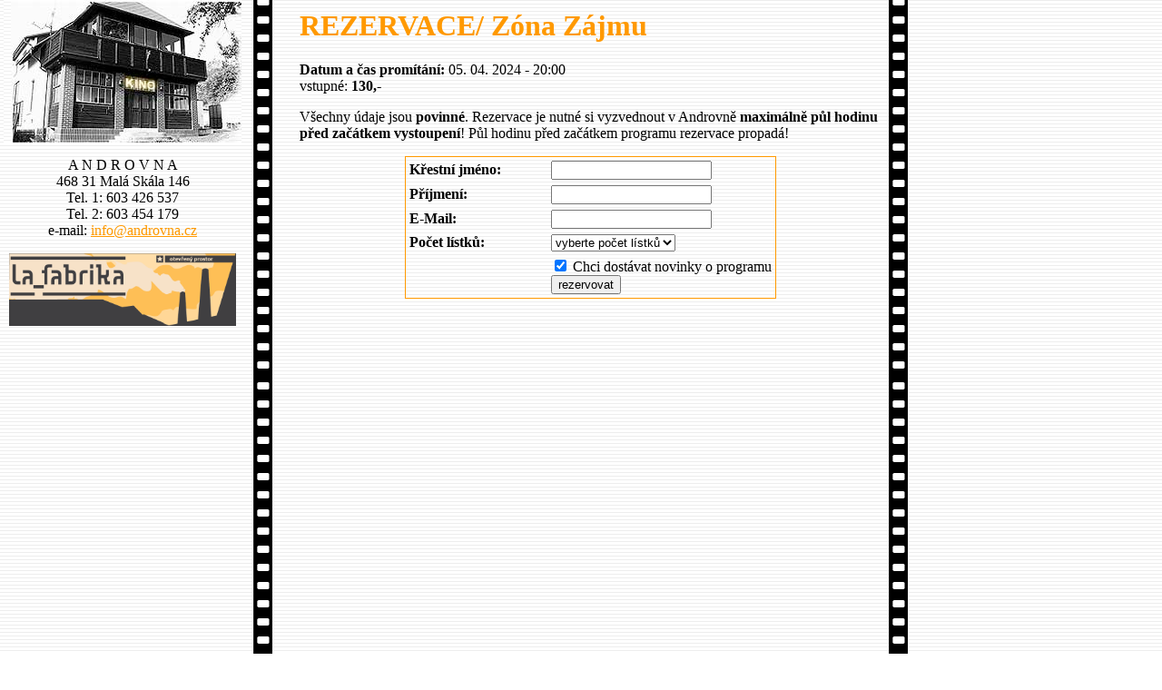

--- FILE ---
content_type: text/html
request_url: http://androvna.cz/rezervace.php?subsect=rez1&pid=683
body_size: 1339
content:
<!DOCTYPE HTML PUBLIC "-//W3C//DTD HTML 4.01 Transitional//EN">
<html>
<head>
  <title>Androvna.cz</title>
  <meta http-equiv="Content-Type" content="text/html; charset=utf-8">
</head>

<body leftmargin="0" topmargin="0" alink="#ff9900" background="bila.gif" link="#ff9900" marginheight="0" marginwidth="0" vlink="#ff9900">

<table border="0" cellpadding="0" cellspacing="0" height="1000" width="1000">
<tr>
	<td style="background-image:url('levasvisla.gif');background-repeat:repeat-y;background-position:100% 100%;vertical-align:top;text-align: center;padding-right:30px">
	<img style="width: 262px; height: 157px;" alt="androvna" src="foto/fotoandrovna.jpg">
	<p>A N D R O V N A<br>
      468 31 Malá Skála 146<br>
      Tel. 1: 603 426 537<br>

      Tel. 2: 603 454 179<br>
      e-mail: <a href="mailto:%20info@androvna.cz">info@androvna.cz</a>
      <p><a href="www.lafabrika.cz"><img style="border: 0px solid ; width: 250px; height: 80px;" alt="fabrika" src="foto/lafabrika.gif"></a></p>
	</td>
	<td style="background-image:url('levasvisla.gif');background-repeat:repeat-y;background-position:100% 100%;width:640px;vertical-align:top;text-align:left;padding:10 30 0 30">
<h1 style="color:#ff9900">REZERVACE/ Zóna Zájmu</h1>
    <b>Datum a čas promítání:</b> 05. 04. 2024 - 20:00<br>
        vstupné: <b>130,-</b><br>        <p>Všechny údaje jsou <b>povinné</b>. Rezervace je nutné si vyzvednout v Androvně <b>maximálně půl hodinu před začátkem vystoupení</b>! Půl hodinu před začátkem programu rezervace propadá!  
        <p align="center"><table cellspacing="2" cellpadding="2" style="border: 1px solid #ff9900">
        <form action="rezervace.php" method="post">
        <input type="hidden" name="subsect" value="rez2">
        <input type="hidden" name="co" value="">
        <input type="hidden" name="pid" value="683">
        <tr>
            <td width="150px"><b>Křestní jméno:</b></td>
            <td><input type="text" class="inputtext" name="krestni" value=""></td>
        </tr>
        <tr>
            <td><b>Příjmení:</b></td>
            <td><input type="text" class="inputtext" name="prijmeni" value=""></td>
        </tr>
        <tr>
            <td><b>E-Mail:</b></td>
            <td><input type="text" class="inputtext" name="mail" value=""></td>
        </tr>
        <tr>
            <td><b>Počet lístků:</b></td>
            <td>
            <select name="pocet_listku">
                <option value="0" selected>vyberte počet lístků</option>
                                    <option value="1">1 lístek</option>
                                    <option value="2">2 lístky</option>
                                    <option value="3">3 lístky</option>
                                    <option value="4">4 lístky</option>
                                    <option value="5">5 lístků</option>
                                    <option value="6">6 lístků</option>
                                    <option value="7">7 lístků</option>
                                    <option value="8">8 lístků</option>
                                    <option value="9">9 lístků</option>
                                    <option value="10">10 lístků</option>
                            </select>
            </td>
        </tr>
        <tr>
            <td>&nbsp;</td>
            <td><input type="checkbox" name="chci_mail" value="ANO" checked> Chci dostávat novinky o programu<br><input type="submit" class="tlacitko" value="rezervovat" onmouseover="this.style.backgroundColor='#FEBF56'" onmouseout="this.style.backgroundColor='#FFF9E2'"></form></td>
        </tr>
        </table>
        

	</td>
</tr>
</table>


</body>
</html>